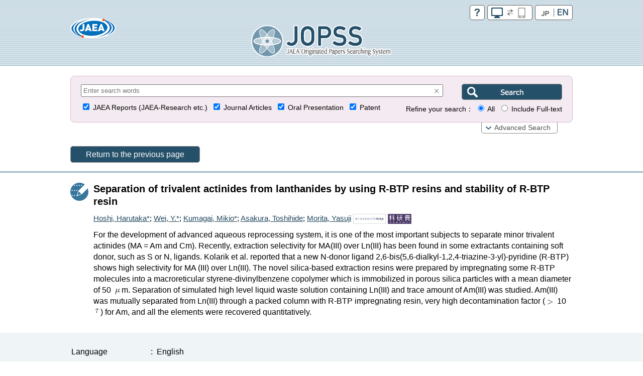

--- FILE ---
content_type: text/html;charset=utf-8
request_url: https://jopss.jaea.go.jp/search/servlet/search?27930&language=1
body_size: 8405
content:
<!DOCTYPE html>
<html lang="en">
<head>
	<meta charset="UTF-8"/>
	<meta http-equiv="X-UA-Compatible" content="ie=edge">
	<meta name="viewport" content="width=device-width, initial-scale=1" />

<!-- apiDetailHtmlHeader_inter St -->
	<title>Separation of trivalent actinides from lanthanides by using R-BTP resins and stability of R-BTP resin</title>
	<link href="../css/jopss.css?20240502" rel="stylesheet" type="text/css">
	<link href="../css/theme_jopss/jquery-ui-1.13.3.custom.css" rel="stylesheet">
	<script>(function(w,d,s,l,i){w[l]=w[l]||[];w[l].push({'gtm.start':new Date().getTime(),event:'gtm.js'});var f=d.getElementsByTagName(s)[0],j=d.createElement(s),dl=l!='dataLayer'?'&l='+l:'';j.async=true;j.src='https://www.googletagmanager.com/gtm.js?id='+i+dl;f.parentNode.insertBefore(j,f);})(window,document,'script','dataLayer','GTM-KQ9BBSG');</script>
</head>
<body>
	<noscript><iframe src="https://www.googletagmanager.com/ns.html?id=GTM-KQ9BBSG"height="0" width="0" style="display:none;visibility:hidden"></iframe></noscript>
	<header class="head_detail">
		<div class="head_link">
			<div class="head_jaea">
				<a href="https://www.jaea.go.jp/english/index.html" title="Japan Atomic Energy Agency (JAEA)" target="_blank">
					<img src="../images/logo_jaea.png" class="jaea_logo" />
				</a>
			</div>
			<div class="head_control">
				<ul>
					<li><a href="../common/inter/ereading.html"><img src="../images/btn_help.png" alt="help"></a></li>
					<li><a id="switch_mobile" href="" class="pc"><img id="switchspicon" src="../images/btn_pc_on.png" alt="PC | SP"></a></li>
					<li><a href='search?27930'><img src="../images/btn_jp_off.png" alt="JP | EN"></a></li>
				</ul>
				<div class="clear"></div>
			</div>
		</div>
		<div class="head_logo"><a href="interSearch?language=1"><img src="../images/logo_jopss.png" alt="JOPSS"></a></div>
	</header>

	<section id="search_section">
		<form name="searchEasy" id="searchFormEasy" method="get" action="search">
			<div id="search_float">
				<div id="search_area">
					<div class="saLeft mgn10u">
						<div class="inputText">
							<span class="search_input">
								<input type="text" name="text1" class="text1" id="freeword" placeholder="Enter search words">
							</span>
							<div class="clearButton" data-input-name="text1"></div>
							<input type="hidden" name="operate1" value="AND">
							<input type="hidden" name="item1" class="item1" value="ALL">
						</div>
					</div>
					<div class="saRight">
						<span class="search_btn">
							<input type="submit" value="" class="search_btn_en" alt="Search">
						</span>
					</div>
					<div class="saLeft" style="font-size:13.5px;">
						<span class="search_group">
							<input type="checkbox" value="1" name="KE4" checked  id="detail_ke4">&nbsp;<label for="detail_ke4">JAEA Reports (JAEA-Research etc.)</label>&nbsp;
						</span>
						<span class="search_group">
							<input type="checkbox" value="1" name="KE1" checked  id="detail_ke1">&nbsp;<label for="detail_ke1">Journal Articles</label>&nbsp;
						</span>
						<span class="search_group">
							<input type="checkbox" value="1" name="KE3" checked  id="detail_ke3">&nbsp;<label for="detail_ke3">Oral Presentation</label>&nbsp;
						</span>
						<span class="search_group">
							<input type="checkbox" value="1" name="KEP1" checked  id="detail_kep1">&nbsp;<label for="detail_kep1">Patent</label>
						</span>
					</div>
					<div class="saRight" style="font-size:13.5px;">
						Refine your search：
						<span class="search_group">
							<input type="radio" name="range" id="easy_range_all" value="0" checked >&nbsp;<label for="target01">All</label>&nbsp;
						</span>
						<span class="search_group">
							<input type="radio" name="range" id="easy_range_this_link" value="5" >&nbsp;<label for="target02">Include Full-text</label>
						</span>
					</div>
					<div id="search_detail" class="clear">
						<div class="search_group">
							<div class="search_title">Report No.</div>
							<div class="search_input">
								<div class="inputText">
									<input type="text" class="textRN" name="report_no" placeholder="JAEA-Research 20XX-XXX">
									<div class="clearButton" data-input-name="report_no"></div>
								</div>
							</div>
							<div class="search_text"></div>
						</div>
						<div class="search_group">
							<div class="search_select_01">
								<select name="operate2"><option value="AND" >AND</option><option value="OR" >OR</option><option value="NOT" >NOT</option></select>
							</div>
							<div class="search_select_02">
								<select name="item2" class="item2"><option value="ALL" >All</option>
<option value="title"  selected>Title</option>
<option value="abst" >Summary</option>
<option value="author_s" >Author/[P]Inventor</option>
<option value="journal" >Journal/Book Title</option>
<option value="conference" >Meeting title</option>
<option value="kw" >Keywords</option>
<option value="field" >R&D fields</option>
<option value="fc" >Name of facility</option>
<option value="shutugan" >Patent application number</option>
<option value="aite" >Cooperating Institute</option>
<option value="tr" >Other institute's report number</option>
<option value="pf" >Press Release</option>
<option value="ktkst" >Press Title</option>
<option value="dnk" >[P]Representative country of application</option>
<option value="ns" >[P]Application number</option>
<option value="pnk" >[P]Publication number</option>
<option value="pid" >[P]Patent number</option>
<option value="wf" >[P]Request for foreign application</option>
<option value="pns" >[P]PCT application number</option>
<option value="ens" >[P]EPC application number</option>
<option value="ipc" >[P]International patent classification</option>
<option value="kp" >[P]Relevant patent</option>
<option value="kdc" >[P]Relevant other documents</option>
<option value="ktk" >[P]Published unexamined patent application</option>
<option value="tkr" >[P]Link for Patent Gazette</option>
</select>
							</div>
							<div class="search_input">
								<div id="text2InputDiv" class="inputText">
									<input type="text" name="text2" class="text2" data-value="" style="width:569px;">
									<div id="text2ClearButton" class="clearButton" data-input-name="text2"></div>
								</div>
							</div>
						</div>
						<div class="search_group">
							<div class="search_select_01">
								<select name="operate3"><option value="AND" >AND</option><option value="OR" >OR</option><option value="NOT" >NOT</option></select>
							</div>
							<div class="search_select_02">
								<select name="item3" class="item3"><option value="ALL" >All</option>
<option value="title" >Title</option>
<option value="abst" >Summary</option>
<option value="author_s"  selected>Author/[P]Inventor</option>
<option value="journal" >Journal/Book Title</option>
<option value="conference" >Meeting title</option>
<option value="kw" >Keywords</option>
<option value="field" >R&D fields</option>
<option value="fc" >Name of facility</option>
<option value="shutugan" >Patent application number</option>
<option value="aite" >Cooperating Institute</option>
<option value="tr" >Other institute's report number</option>
<option value="pf" >Press Release</option>
<option value="ktkst" >Press Title</option>
<option value="dnk" >[P]Representative country of application</option>
<option value="ns" >[P]Application number</option>
<option value="pnk" >[P]Publication number</option>
<option value="pid" >[P]Patent number</option>
<option value="wf" >[P]Request for foreign application</option>
<option value="pns" >[P]PCT application number</option>
<option value="ens" >[P]EPC application number</option>
<option value="ipc" >[P]International patent classification</option>
<option value="kp" >[P]Relevant patent</option>
<option value="kdc" >[P]Relevant other documents</option>
<option value="ktk" >[P]Published unexamined patent application</option>
<option value="tkr" >[P]Link for Patent Gazette</option>
</select>
							</div>
							<div class="search_input">
								<div id="text3InputDiv" class="inputText">
									<input type="text" name="text3" class="text3" data-value="" style="width:569px;">
									<div id="text3ClearButton" class="clearButton" data-input-name="text3"></div>
								</div>
							</div>
						</div>
						<div class="search_group">
							<div class="search_select_01">
								<select name="operate4"><option value="AND" >AND</option><option value="OR" >OR</option><option value="NOT" >NOT</option></select>
							</div>
							<div class="search_select_02">
								<select name="item4" class="item4"><option value="ALL" >All</option>
<option value="title" >Title</option>
<option value="abst" >Summary</option>
<option value="author_s" >Author/[P]Inventor</option>
<option value="journal"  selected>Journal/Book Title</option>
<option value="conference" >Meeting title</option>
<option value="kw" >Keywords</option>
<option value="field" >R&D fields</option>
<option value="fc" >Name of facility</option>
<option value="shutugan" >Patent application number</option>
<option value="aite" >Cooperating Institute</option>
<option value="tr" >Other institute's report number</option>
<option value="pf" >Press Release</option>
<option value="ktkst" >Press Title</option>
<option value="dnk" >[P]Representative country of application</option>
<option value="ns" >[P]Application number</option>
<option value="pnk" >[P]Publication number</option>
<option value="pid" >[P]Patent number</option>
<option value="wf" >[P]Request for foreign application</option>
<option value="pns" >[P]PCT application number</option>
<option value="ens" >[P]EPC application number</option>
<option value="ipc" >[P]International patent classification</option>
<option value="kp" >[P]Relevant patent</option>
<option value="kdc" >[P]Relevant other documents</option>
<option value="ktk" >[P]Published unexamined patent application</option>
<option value="tkr" >[P]Link for Patent Gazette</option>
</select>
							</div>
							<div class="search_input">
								<div id="text4InputDiv" class="inputText">
									<input type="text" name="text4" class="text4" data-value="" style="width:569px;">
									<div id="text4ClearButton" class="clearButton" data-input-name="text4"></div>
								</div>
							</div>
						</div>
						<div class="search_group">
							<div class="search_select_01">
								<select name="operate5"><option value="AND" >AND</option><option value="OR" >OR</option><option value="NOT" >NOT</option></select>
							</div>
							<div class="search_select_02">
								<select name="item5" class="item5"><option value="ALL" >All</option>
<option value="title" >Title</option>
<option value="abst" >Summary</option>
<option value="author_s" >Author/[P]Inventor</option>
<option value="journal" >Journal/Book Title</option>
<option value="conference"  selected>Meeting title</option>
<option value="kw" >Keywords</option>
<option value="field" >R&D fields</option>
<option value="fc" >Name of facility</option>
<option value="shutugan" >Patent application number</option>
<option value="aite" >Cooperating Institute</option>
<option value="tr" >Other institute's report number</option>
<option value="pf" >Press Release</option>
<option value="ktkst" >Press Title</option>
<option value="dnk" >[P]Representative country of application</option>
<option value="ns" >[P]Application number</option>
<option value="pnk" >[P]Publication number</option>
<option value="pid" >[P]Patent number</option>
<option value="wf" >[P]Request for foreign application</option>
<option value="pns" >[P]PCT application number</option>
<option value="ens" >[P]EPC application number</option>
<option value="ipc" >[P]International patent classification</option>
<option value="kp" >[P]Relevant patent</option>
<option value="kdc" >[P]Relevant other documents</option>
<option value="ktk" >[P]Published unexamined patent application</option>
<option value="tkr" >[P]Link for Patent Gazette</option>
</select>
							</div>
							<div class="search_input">
								<div id="text5InputDiv" class="inputText">
									<input type="text" name="text5" class="text5" data-value="" style="width:569px;">
									<div id="text5ClearButton" class="clearButton" data-input-name="text5"></div>
								</div>
							</div>
						</div>
						<div class="search_group">
							<div class="search_select_01">
								<select name="operate6"><option value="AND" >AND</option><option value="OR" >OR</option><option value="NOT" >NOT</option></select>
							</div>
							<div class="search_select_02">
								<select name="item6" class="item6"><option value="py"  selected>Publication years</option>
<option value="cy" >Held year</option>
<option value="pds" >[P]Date of filing</option>
<option value="pdk" >[P]Date of publication</option>
<option value="pdt" >[P]Date of patent</option>
</select>
							</div>
							<div id="text6Div" class="search_input">
								<div id="text6FromInputDiv" class="inputText">
									<input type="text" class="year" style="ime-mode:disabled" name="text6from" data-value="">
									<div id="text6FromClearButton" class="clearButton" data-input-name="text6from"></div>
								</div>
								&nbsp;-&nbsp;
								<div id="text6ToInputDiv" class="inputText">
									<input type="text" class="year" style="ime-mode:disabled" name="text6to" data-value="">
									<div id="text6ToClearButton" class="clearButton" data-input-name="text6to"></div>
								</div>
							</div>
							<div class="allClearArea">
								<a id="allClearButton" class="list-btn allClearButton" >Clear All</a>
							</div>
						</div>
						<input type="hidden" id="FC_value_1" value="1号加速器">
<input type="hidden" id="FC_name_1" value="1号加速器">
<input type="hidden" id="FC_value_2" value="AGF(照射燃料試験施設)">
<input type="hidden" id="FC_name_2" value="AGF(照射燃料試験施設)">
<input type="hidden" id="FC_value_3" value="AMS(加速器質量分析装置)">
<input type="hidden" id="FC_name_3" value="AMS(加速器質量分析装置)">
<input type="hidden" id="FC_value_4" value="BECKY(バックエンド研究施設)">
<input type="hidden" id="FC_name_4" value="BECKY(バックエンド研究施設)">
<input type="hidden" id="FC_value_5" value="CIGMA（大型格納容器試験装置）">
<input type="hidden" id="FC_name_5" value="CIGMA（大型格納容器試験装置）">
<input type="hidden" id="FC_value_6" value="CLEAR(高度環境分析研究棟)">
<input type="hidden" id="FC_name_6" value="CLEAR(高度環境分析研究棟)">
<input type="hidden" id="FC_value_7" value="CPF(高レベル放射性物質研究施設)">
<input type="hidden" id="FC_name_7" value="CPF(高レベル放射性物質研究施設)">
<input type="hidden" id="FC_value_8" value="DCA(重水臨界実験室)">
<input type="hidden" id="FC_name_8" value="DCA(重水臨界実験室)">
<input type="hidden" id="FC_value_9" value="DOP-1,2(ウラン濃縮原型プラント)">
<input type="hidden" id="FC_name_9" value="DOP-1,2(ウラン濃縮原型プラント)">
<input type="hidden" id="FC_value_10" value="ENTRY(地層処分基盤研究施設)">
<input type="hidden" id="FC_name_10" value="ENTRY(地層処分基盤研究施設)">
<input type="hidden" id="FC_value_11" value="FBRサイクル研修施設">
<input type="hidden" id="FC_name_11" value="FBRサイクル研修施設">
<input type="hidden" id="FC_value_12" value="FCA(高速炉臨界実験装置)">
<input type="hidden" id="FC_name_12" value="FCA(高速炉臨界実験装置)">
<input type="hidden" id="FC_value_13" value="FMF(照射燃料集合体試験施設)">
<input type="hidden" id="FC_name_13" value="FMF(照射燃料集合体試験施設)">
<input type="hidden" id="FC_value_14" value="FNS(核融合炉物理用中性子源施設)">
<input type="hidden" id="FC_name_14" value="FNS(核融合炉物理用中性子源施設)">
<input type="hidden" id="FC_value_15" value="FRS(放射線標準施設)">
<input type="hidden" id="FC_name_15" value="FRS(放射線標準施設)">
<input type="hidden" id="FC_value_16" value="HTTR(高温工学試験研究炉)">
<input type="hidden" id="FC_name_16" value="HTTR(高温工学試験研究炉)">
<input type="hidden" id="FC_value_17" value="IFMIF/EVEDA開発試験棟">
<input type="hidden" id="FC_name_17" value="IFMIF/EVEDA開発試験棟">
<input type="hidden" id="FC_value_18" value="J-PARC加速器">
<input type="hidden" id="FC_name_18" value="J-PARC加速器">
<input type="hidden" id="FC_value_19" value="J-PARC原子核素粒子実験施設">
<input type="hidden" id="FC_name_19" value="J-PARC原子核素粒子実験施設">
<input type="hidden" id="FC_value_20" value="J-PARC核変換実験施設">
<input type="hidden" id="FC_name_20" value="J-PARC核変換実験施設">
<input type="hidden" id="FC_value_21" value="J-PARC物質・生命科学実験施設">
<input type="hidden" id="FC_name_21" value="J-PARC物質・生命科学実験施設">
<input type="hidden" id="FC_value_22" value="JFT-2M(高性能トカマク試験装置)">
<input type="hidden" id="FC_name_22" value="JFT-2M(高性能トカマク試験装置)">
<input type="hidden" id="FC_value_23" value="JMTR(材料試験炉)">
<input type="hidden" id="FC_name_23" value="JMTR(材料試験炉)">
<input type="hidden" id="FC_value_24" value="JRR-3M(研究炉3)">
<input type="hidden" id="FC_name_24" value="JRR-3M(研究炉3)">
<input type="hidden" id="FC_value_25" value="JRR-3実験利用棟(第2棟)">
<input type="hidden" id="FC_name_25" value="JRR-3実験利用棟(第2棟)">
<input type="hidden" id="FC_value_26" value="JRR-4(研究炉4)">
<input type="hidden" id="FC_name_26" value="JRR-4(研究炉4)">
<input type="hidden" id="FC_value_27" value="JT-60(臨界プラズマ試験装置)">
<input type="hidden" id="FC_name_27" value="JT-60(臨界プラズマ試験装置)">
<input type="hidden" id="FC_value_28" value="LSTF(大型非定常試験装置)">
<input type="hidden" id="FC_name_28" value="LSTF(大型非定常試験装置)">
<input type="hidden" id="FC_value_29" value="MARS(もんじゅシュミレータ)">
<input type="hidden" id="FC_name_29" value="MARS(もんじゅシュミレータ)">
<input type="hidden" id="FC_value_30" value="MMF(照射材料試験施設)">
<input type="hidden" id="FC_name_30" value="MMF(照射材料試験施設)">
<input type="hidden" id="FC_value_31" value="NSRR(原子炉安全性研究炉)">
<input type="hidden" id="FC_name_31" value="NSRR(原子炉安全性研究炉)">
<input type="hidden" id="FC_value_32" value="OP-1,2(濃縮工学施設)">
<input type="hidden" id="FC_name_32" value="OP-1,2(濃縮工学施設)">
<input type="hidden" id="FC_value_33" value="PBEF(粒子工学試験装置)">
<input type="hidden" id="FC_name_33" value="PBEF(粒子工学試験装置)">
<input type="hidden" id="FC_value_34" value="QTF(量子工学試験施設)">
<input type="hidden" id="FC_name_34" value="QTF(量子工学試験施設)">
<input type="hidden" id="FC_value_35" value="QUALITY(地層処分放射化学研究施設)">
<input type="hidden" id="FC_name_35" value="QUALITY(地層処分放射化学研究施設)">
<input type="hidden" id="FC_value_36" value="RFEF(燃料試験施設)">
<input type="hidden" id="FC_name_36" value="RFEF(燃料試験施設)">
<input type="hidden" id="FC_value_37" value="RI製造棟">
<input type="hidden" id="FC_name_37" value="RI製造棟">
<input type="hidden" id="FC_value_38" value="SETF(超伝導工学試験装置)">
<input type="hidden" id="FC_name_38" value="SETF(超伝導工学試験装置)">
<input type="hidden" id="FC_value_39" value="SPring-8(大型放射光施設)">
<input type="hidden" id="FC_name_39" value="SPring-8(大型放射光施設)">
<input type="hidden" id="FC_value_40" value="STACY(定常臨界実験装置)">
<input type="hidden" id="FC_name_40" value="STACY(定常臨界実験装置)">
<input type="hidden" id="FC_value_41" value="TCA(軽水臨界実験装置)">
<input type="hidden" id="FC_name_41" value="TCA(軽水臨界実験装置)">
<input type="hidden" id="FC_value_42" value="THYNC(核熱結合試験装置)">
<input type="hidden" id="FC_name_42" value="THYNC(核熱結合試験装置)">
<input type="hidden" id="FC_value_43" value="TIARA(イオン照射研究施設)">
<input type="hidden" id="FC_name_43" value="TIARA(イオン照射研究施設)">
<input type="hidden" id="FC_value_44" value="TPL(トリチウムプロセス研究棟）">
<input type="hidden" id="FC_name_44" value="TPL(トリチウムプロセス研究棟）">
<input type="hidden" id="FC_value_45" value="TPTF(小型定常二相流実験装置)">
<input type="hidden" id="FC_name_45" value="TPTF(小型定常二相流実験装置)">
<input type="hidden" id="FC_value_46" value="TRACY(過渡臨界実験装置)">
<input type="hidden" id="FC_name_46" value="TRACY(過渡臨界実験装置)">
<input type="hidden" id="FC_value_47" value="TVF(ガラス固化技術開発施設)">
<input type="hidden" id="FC_name_47" value="TVF(ガラス固化技術開発施設)">
<input type="hidden" id="FC_value_48" value="Tキューブレーザー施設">
<input type="hidden" id="FC_name_48" value="Tキューブレーザー施設">
<input type="hidden" id="FC_value_49" value="UWTF(第二ウラン廃棄物処理施設)">
<input type="hidden" id="FC_name_49" value="UWTF(第二ウラン廃棄物処理施設)">
<input type="hidden" id="FC_value_50" value="VHTRC(高温ガス炉臨界実験装置)">
<input type="hidden" id="FC_name_50" value="VHTRC(高温ガス炉臨界実験装置)">
<input type="hidden" id="FC_value_51" value="WASTEF(廃棄物安全試験施設)">
<input type="hidden" id="FC_name_51" value="WASTEF(廃棄物安全試験施設)">
<input type="hidden" id="FC_value_52" value="ふげん(新型転換炉原型炉)">
<input type="hidden" id="FC_name_52" value="ふげん(新型転換炉原型炉)">
<input type="hidden" id="FC_value_53" value="もんじゅ(高速増殖炉原型炉)">
<input type="hidden" id="FC_name_53" value="もんじゅ(高速増殖炉原型炉)">
<input type="hidden" id="FC_value_54" value="ウラン濃縮研究棟">
<input type="hidden" id="FC_name_54" value="ウラン濃縮研究棟">
<input type="hidden" id="FC_value_55" value="クリプトン回収技術開発施設">
<input type="hidden" id="FC_name_55" value="クリプトン回収技術開発施設">
<input type="hidden" id="FC_value_56" value="コバルト60照射施設">
<input type="hidden" id="FC_name_56" value="コバルト60照射施設">
<input type="hidden" id="FC_value_57" value="タンデム加速器">
<input type="hidden" id="FC_name_57" value="タンデム加速器">
<input type="hidden" id="FC_value_58" value="バックエンド技術開発建家">
<input type="hidden" id="FC_name_58" value="バックエンド技術開発建家">
<input type="hidden" id="FC_value_59" value="プラント過渡応答試験装置">
<input type="hidden" id="FC_name_59" value="プラント過渡応答試験装置">
<input type="hidden" id="FC_value_60" value="プルトニウム廃棄物処理開発施設">
<input type="hidden" id="FC_name_60" value="プルトニウム廃棄物処理開発施設">
<input type="hidden" id="FC_value_61" value="プルトニウム燃料製造施設">
<input type="hidden" id="FC_name_61" value="プルトニウム燃料製造施設">
<input type="hidden" id="FC_value_62" value="プルトニウム研究1棟">
<input type="hidden" id="FC_name_62" value="プルトニウム研究1棟">
<input type="hidden" id="FC_value_63" value="プルトニウム転換技術開発施設">
<input type="hidden" id="FC_name_63" value="プルトニウム転換技術開発施設">
<input type="hidden" id="FC_value_64" value="ペレトロン年代測定装置">
<input type="hidden" id="FC_name_64" value="ペレトロン年代測定装置">
<input type="hidden" id="FC_value_65" value="再処理施設">
<input type="hidden" id="FC_name_65" value="再処理施設">
<input type="hidden" id="FC_value_66" value="原型炉R\&D棟">
<input type="hidden" id="FC_name_66" value="原型炉R\&D棟">
<input type="hidden" id="FC_value_67" value="大型計算機・スパコン（大洗）">
<input type="hidden" id="FC_name_67" value="大型計算機・スパコン（大洗）">
<input type="hidden" id="FC_value_68" value="大型計算機・スパコン（東海）">
<input type="hidden" id="FC_name_68" value="大型計算機・スパコン（東海）">
<input type="hidden" id="FC_value_69" value="大型計算機・スパコン（柏）">
<input type="hidden" id="FC_name_69" value="大型計算機・スパコン（柏）">
<input type="hidden" id="FC_value_70" value="大型計算機・スパコン（那珂）">
<input type="hidden" id="FC_name_70" value="大型計算機・スパコン（那珂）">
<input type="hidden" id="FC_value_71" value="大型計算機・スパコン（関西）">
<input type="hidden" id="FC_name_71" value="大型計算機・スパコン（関西）">
<input type="hidden" id="FC_value_72" value="安全基礎工学試験棟">
<input type="hidden" id="FC_name_72" value="安全基礎工学試験棟">
<input type="hidden" id="FC_value_73" value="常陽(高速増殖炉実験炉)">
<input type="hidden" id="FC_name_73" value="常陽(高速増殖炉実験炉)">
<input type="hidden" id="FC_value_74" value="廃棄物処理場(減容処理棟)">
<input type="hidden" id="FC_name_74" value="廃棄物処理場(減容処理棟)">
<input type="hidden" id="FC_value_75" value="廃棄物処理場(第2廃棄物処理棟)">
<input type="hidden" id="FC_name_75" value="廃棄物処理場(第2廃棄物処理棟)">
<input type="hidden" id="FC_value_76" value="廃棄物処理場(第2廃棄物処理棟を除く)">
<input type="hidden" id="FC_name_76" value="廃棄物処理場(第2廃棄物処理棟を除く)">
<input type="hidden" id="FC_value_77" value="構造物強度確性試験施設">
<input type="hidden" id="FC_name_77" value="構造物強度確性試験施設">
<input type="hidden" id="FC_value_78" value="機械化工特研">
<input type="hidden" id="FC_name_78" value="機械化工特研">
<input type="hidden" id="FC_value_79" value="深地層研究所">
<input type="hidden" id="FC_name_79" value="深地層研究所">
<input type="hidden" id="FC_value_80" value="環境シミュレーション試験棟">
<input type="hidden" id="FC_name_80" value="環境シミュレーション試験棟">
<input type="hidden" id="FC_value_81" value="第4研究棟">
<input type="hidden" id="FC_name_81" value="第4研究棟">
<input type="hidden" id="FC_value_82" value="製錬転換施設">
<input type="hidden" id="FC_name_82" value="製錬転換施設">
<input type="hidden" id="FC_value_83" value="計算機・遠隔実験棟">
<input type="hidden" id="FC_name_83" value="計算機・遠隔実験棟">
<input type="hidden" id="FC_value_84" value="超深地層研究所">
<input type="hidden" id="FC_name_84" value="超深地層研究所">
<input type="hidden" id="FC_value_85" value="電子加速器">
<input type="hidden" id="FC_name_85" value="電子加速器">
<input type="hidden" id="FC_value_86" value="高速炉安全性試験施設">
<input type="hidden" id="FC_name_86" value="高速炉安全性試験施設">

						<input type="hidden" id="Field_value_1" value="高温ガス炉水素・熱利用研究">
<input type="hidden" id="Field_name_1" value="高温ガス炉水素・熱利用研究">
<input type="hidden" id="Field_value_2" value="高速炉研究開発">
<input type="hidden" id="Field_name_2" value="高速炉研究開発">
<input type="hidden" id="Field_value_3" value="先端原子力科学研究">
<input type="hidden" id="Field_name_3" value="先端原子力科学研究">
<input type="hidden" id="Field_value_4" value="原子力基礎基盤研究">
<input type="hidden" id="Field_name_4" value="原子力基礎基盤研究">
<input type="hidden" id="Field_value_5" value="中性子や放射光を利用した研究開発">
<input type="hidden" id="Field_name_5" value="中性子や放射光を利用した研究開発">
<input type="hidden" id="Field_value_6" value="核不拡散・核セキュリティ科学技術開発">
<input type="hidden" id="Field_name_6" value="核不拡散・核セキュリティ科学技術開発">
<input type="hidden" id="Field_value_7" value="バックエンド対策及び再処理技術に係る研究開発">
<input type="hidden" id="Field_name_7" value="バックエンド対策及び再処理技術に係る研究開発">
<input type="hidden" id="Field_value_8" value="安全研究">
<input type="hidden" id="Field_name_8" value="安全研究">

						<input type="hidden" name="language" value="1">
						<input type="hidden" name="sort" value="1">

						<input type="hidden" name="from" value="" />
						<input type="hidden" name="to" value="" />
						<input type="hidden" name="CYStart" value="" />
						<input type="hidden" name="CYEnd" value="" />

						<input type="text" name="nd_type" style="display:none" />
						<input type="text" name="nd_type2" style="display:none" />
						<input type="text" name="nd_journal" style="display:none" />
						<input type="text" name="nd_conference" style="display:none" />
						<input type="text" name="nd_author" style="display:none" />
						<input type="text" name="nd_keyword" style="display:none" />
						<input type="text" name="nd_lang" style="display:none" />
						<input type="text" name="nd_publicationYear" style="display:none" />
						<input type="text" name="nd_holdingYear" style="display:none" />
						<input type="hidden" id="defaultItem2" value="title" />
						<input type="hidden" id="defaultItem3" value="author_s" />
						<input type="hidden" id="defaultItem4" value="journal" />
						<input type="hidden" id="defaultItem5" value="conference" />
						<input type="hidden" id="defaultItem6" value="py" />
					</div>
				</div>
				<div id="search_area_btn">
					<p style="font-size:13.5px"><a href="javascript:controlSearchDetail();" style="padding-left:11px;">Advanced Search</a></p>
				</div>
			</div>
		</form>
	</section>
	<section class="backbtn_section backbtn_section_header">
		<div class="backbtn_contents">
			<div class="floatLeft">
					<a class="list-btn backbtn_en" href="javascript:history.back();">Return to the previous page</a>
			</div>
		</div>
	</section>

<!-- apiDetailHtmlHeader_inter Ed --><section id="detail-section">
	<div class="detail-contents i-thesis detail-title-icon">
		<div class="detail-contents-book">
			<h1>Separation of trivalent actinides from lanthanides by using R-BTP resins and stability of R-BTP resin</h1>
			<p class="name"><a href='search?author_yomi=Hoshi,%20Harutaka&amp;language=1'>Hoshi, Harutaka*</a>; <a href='search?author_yomi=Wei,%20Y.&amp;language=1'>Wei, Y.*</a>; <a href='search?author_yomi=Kumagai,%20Mikio&amp;language=1'>Kumagai, Mikio*</a>; <a href='search?author_yomi=Asakura,%20Toshihide&amp;language=1'>Asakura, Toshihide</a>; <a href='search?author_yomi=Morita,%20Yasuji&amp;language=1'>Morita, Yasuji</a>&nbsp;<a href="http://researchmap.jp/yasuji_morita" target="_blank"><img src="/search/images/researchmap130.gif" style="height:20px;vertical-align:middle;"></a>&nbsp;<a href="https://nrid.nii.ac.jp/ja/nrid/1000010355050/" target="_blank"><img src="/search/images/KAKENHIlogoS.jpg" style="height:20px;vertical-align:middle;"></a></p>
			<p>For the development of advanced aqueous reprocessing system, it is one of the most important subjects to separate minor trivalent actinides &#40;MA = Am and Cm&#41;. Recently, extraction selectivity for MA&#40;III&#41; over Ln&#40;III&#41; has been found in some extractants containing soft donor, such as S or N, ligands. Kolarik et al. reported that a new N-donor ligand 2,6-bis&#40;5,6-dialkyl-1,2,4-triazine-3-yl&#41;-pyridine &#40;R-BTP&#41; shows high selectivity for MA &#40;III&#41; over Ln&#40;III&#41;. The novel silica-based extraction resins were prepared by impregnating some R-BTP molecules into a macroreticular styrene-divinylbenzene copolymer which is immobilized in porous silica particles with a mean diameter of 50 <img src='/search/images/EROG03JE.gif' alt="$$mu$$">m. Separation of simulated high level liquid waste solution containing Ln&#40;III&#41; and trace amount of Am&#40;III&#41; was studied. Am&#40;III&#41; was mutually separated from Ln&#40;III&#41; through a packed column with R-BTP impregnating resin, very high decontamination factor &#40;<img src='/search/images/EQ5CI.gif' alt="$$>$$"> 10<img src='/search/images/ERPHWN13EQ.gif' alt="$$^{7}$$">&#41; for Am, and all the elements were recovered quantitatively.</p>
		</div>
	</div>
	<div class="detail-contents-link">
		<table>
			<tr>
				<th><p>Language</p></th>
				<td class="coron">:</td>
				<td><p>English</p></td>
			</tr>
			<tr>
				<th><p>Journal</p></th>
				<td class="coron">:</td>
				<td><p><a href='search?journal="Journal%20of%20Alloys%20and%20Compounds"&amp;fromSearch=advanced&amp;language=1'>Journal of Alloys and Compounds</a></p></td>
			</tr>
			<tr>
				<th><p>Volume</p></th>
				<td class="coron">:</td>
				<td><p>408-412</p></td>
			</tr>
			<tr>
				<th><p>Number</p></th>
				<td class="coron">:</td>
				<td><p></p></td>
			</tr>
			<tr>
				<th><p>Pages</p></th>
				<td class="coron">:</td>
				<td><p>p.1274&nbsp;-&nbsp;1277</p></td>
			</tr>
			<tr>
				<th><p>Publication Year/Month</p></th>
				<td class="coron">:</td>
				<td><p>2006/02</p></td>
			</tr>
			<tr style="display:table-row">
				<th><p>Meeting title</p></th>
				<td class="coron">:</td>
				<td><p><a href='search?conference="Rare%20Earths%20'04"&amp;fromSearch=advanced&amp;language=1'>Rare Earths &#39;04</a></p></td>
			</tr>
			<tr style="display:table-row">
				<th><p>Held date</p></th>
				<td class="coron">:</td>
				<td><p>2004/11</p></td>
			</tr>
			<tr style="display:table-row">
				<th><p>Location (city)</p></th>
				<td class="coron">:</td>
				<td><p>Nara</p></td>
			</tr>
			<tr style="display:table-row">
				<th><p>Location (country)</p></th>
				<td class="coron">:</td>
				<td><p>Japan</p></td>
			</tr>
			<tr style="display:none">
				<th><p>Patent information</p></th>
				<td class="coron">:</td>
				<td><p></p></td>
			</tr>
			<tr style="display:none">
				<th><p>PDF</p></th>
				<td class="coron">:</td>
				<td><p><br></p></td>
			</tr>
			<tr>
				<th><p>Paper URL</p></th>
				<td class="coron">:</td>
				<td>
					<p>
						<div class="list_url"><a href="https://doi.org/10.1016/j.jallcom.2005.04.128" target="_blank"><img src='/search/images/link_image.jpg' alt=''><span>https://doi.org/10.1016/j.jallcom.2005.04.128</span></a></div>
					</p>
				</td>
			</tr>
			<tr style="display:none">
				<th><p style="white-space: nowrap">DOI for research data</p></th>
				<td class="coron">:</td>
				<td>
					<p><span>Link to research data related to this paper/report.</span>
						
					</p>
				</td>
			</tr>
			<tr>
				<th><p>Keywords</p></th>
				<td class="coron">:</td>
				<td><p><a href='search?kw="アメリシウム"&amp;language=1'>アメリシウム</a>; <a href='search?kw="ランタニド"&amp;language=1'>ランタニド</a>; <a href='search?kw="抽出クロマトグラフィー"&amp;language=1'>抽出クロマトグラフィー</a>; <a href='search?kw="ERIXプロセス"&amp;language=1'>ERIXプロセス</a></p></td>
			</tr>
			<tr style="display:none">
				<th><p>Research Facility</p></th>
				<td class="coron">:</td>
				<td><p></p></td>
			</tr>
			<tr style="display:none">
				<th><p>Press Release</p></th>
				<td class="coron">:</td>
				<td><p></p></td>
			</tr>
			<tr style="display:none">
				<th><p>JAEA R&amp;D Navigator</p></th>
				<td class="coron">:</td>
				<td><p></p></td>
			</tr>
			<tr style="display:table-row">
				<th><p>Cooperating Institute</p></th>
				<td class="coron">:</td>
				<td><p><a href="search?report_no=&operate1=AND&item1=ALL&text1=&operate2=AND&item2=aite&text2=産業創造研究所&operate3=AND&item3=author_s&text3=&operate4=AND&item4=journal&text4=&operate5=AND&item5=conference&text5=&operate6=AND&item6=py&text6from=&text6to=&cnt=20&KE4=1&KE1=1&KE3=1&range=0&language=1&sort=1&from=&to=&CYStart=&CYEnd=&nd_type=&nd_journal=&nd_conference=&nd_author=&nd_keyword=&nd_lang=&nd_publicationYear=&nd_holdingYear=">産業創造研究所</a></p></td>
			</tr>
		</table>
	</div>
	<div class="detail-contents-estimate">
		<input type="hidden" value="10.1016/j.jallcom.2005.04.128" id="Wos_Doi">
		<table>
			<tr>
				<th><p>Accesses</p></th>
				<td class="coron">:</td>
				<td id="access_downloads">
					<p class="subcontent">
						- Accesses
					</p>
				</td>
			</tr>
			<tr id="wos" style="display:none;">
				<th><p><span style="font-family:Times New Roman, serif;font-style: italic;">Web of Science&reg;</span> Times Cited Count</p></th>
				<td class="coron">:</td>
				<td>
					<p><a href="" id="wos_link" target="_blank"><img src="/search/images/link_image.jpg"></img>&nbsp;Times Cited Count：</a></p>
					<p>If you would like to get the latest times cited, please access the <span style="font-family:Times New Roman, serif;font-style: italic;">Web of Science&reg;</span>.<br><a href="http://www.webofknowledge.com/wos" target="_blank">http://www.webofknowledge.com/wos</a></p>
				</td>
			</tr>
			<tr style="display:table-row;">
				<th><p>InCites&trade;</p></th>
				<td class="coron">:</td>
				<td>
					<p></p>
					<p></p>
					<p>Percentile:83.61</p>
					<p>Category:Chemistry, Physical</p>
				</td>
			</tr>
			<tr id="altmetric">
				<th><p>Altmetrics</p></th>
				<td class="coron">:</td>
				<td>
					<div class="altmetric-embed" data-badge-type="medium-donut" data-badge-details="right" data-doi="10.1016/j.jallcom.2005.04.128" data-link-target="_blank"></div>
				</td>
			</tr>
		</table>
	</div>
	<div class="detail-contents-number">
		<ul>
			<li>Registration No.&nbsp;:&nbsp;B20040232</li>
			<li style="display:table-row">JAEA Abstracts No.&nbsp;:&nbsp;34000292</li>
			<li>Paper Submission No.&nbsp;:&nbsp;407</li>
		</ul>
		<p>[CLARIVATE ANALYTICS], [WEB OF SCIENCE], [HIGHLY CITED PAPER & CUP LOGO] and [HOT PAPER & FIRE LOGO] are trademarks of Clarivate Analytics, and/or its affiliated company or companies, and used herein by permission and/or license.</p>
		<span id="TN" style="display:none;">27930</span>
	</div>
</section> <!-- contents_wrapper -->	<section class="backbtn_section backbtn_section_footer">
		<div class="backbtn_contents">
			<div class="floatLeft">
					<a class="list-btn backbtn_en" href="javascript:history.back();">Return to the previous page</a>
			</div>
		</div>
	</section>
	<footer>
		<div id="addthis">
			<div class="addthis-area">
				
			</div>
		</div>
		<div class="JAEA">
			<div class="JAEAinfo">
				<p><span class="textBig">Library, Institutional Repository and INIS Section<br/>Research and Development Promotion Department<br/>Japan Atomic Energy Agency</span></p>
			</div>
			<div class="JAEAlink">
				<a href="https://tenkai.jaea.go.jp/english/library/" target="_blank">JAEA Library</a>
			</div>
		</div>
		<div id="copyright_area">
			<div id="copyright_area_contents">Copyright &copy; Japan Atomic Energy Agency (JAEA)</div>
		</div>
		<form method="get" name="NextSearch" action="search">
			<input type="hidden" name="filter" VALUE='&#40;KE_CODE=&#39;1&#39; OR KE_CODE=&#39;2&#39; OR KE_CODE=&#39;3&#39; OR KE_CODE=&#39;999999&#39; OR &#40;&#40;KE_CODE::integer &gt;= 4 AND KE_CODE::integer &lt;= 9&#41; OR &#40;KE_CODE::integer &gt;= 10 AND KE_CODE::integer &lt;= 99&#41;&#41;&#41;'>
			<input type="hidden" name="query" value="TN=&#39;27930&#39;">
			<input type="hidden" name="displaySearch" value="TN&#40;仮登録番号&#41;=27930">
			<INPUT TYPE='hidden' NAME='displayCount' VALUE='20'>
			<input type="hidden" name="hitCount" value="1">
			<input type="hidden" name="ShowPage" value="1">
			<input type="hidden" name="returnQuery" value="*">
			<input type="hidden" name="dataDate" value="2026/01/28 05:00 GMT&#43;9">
			<input type="hidden" name="direction" value="">
			<input type='hidden' name='language' value='1' />

			<input type="hidden" name="nd_type" value="" />
			<input type="hidden" name="nd_journal" value="" />
			<input type="hidden" name="nd_conference" value="" />
			<input type="hidden" name="nd_author" value="" />
			<input type="hidden" name="nd_keyword" value="" />
			<input type="hidden" name="nd_lang" value="" />
			<input type="hidden" name="nd_publicationYear" value="" />
			<input type="hidden" name="nd_holdingYear" value="" />
		</form>
		<form method="get" name="FSearcher" action="search">
			<input type='hidden' name='language' value='1' />

		</form>
	</footer>
	<script src="../scripts/jquery/jquery-3.7.1.js"></script>
	<script src="../scripts/jquery/jquery-ui-1.13.3.js"></script>
	<script type="text/javascript" src='../scripts/searchConditions_inter.js?20240905' charset='Shift_JIS'></script>
	<script type='text/javascript' src='../scripts/searchResultDetail_inter.js?20210301' charset='Shift_JIS'></script>

	<script type='text/javascript' src='https://d1bxh8uas1mnw7.cloudfront.net/assets/embed.js'></script>
 	<script type='text/javascript' src='../scripts/suggest_en.js?20240912' charset='Shift_JIS'></script>
	<script type='text/javascript'>
		var	NoSearchWord="Please enter the keyword.";
		var NoSearchType="Please check the search target.";
		var viewMode = "pc";
		var sessionState = false;

		if(viewMode == 'mobile'){
			controlSpView();
		}
	</script>
<script type="text/javascript" src="/_Incapsula_Resource?SWJIYLWA=719d34d31c8e3a6e6fffd425f7e032f3&ns=2&cb=309587922" async></script></BODY>
</HTML>

--- FILE ---
content_type: text/html;charset=UTF-8
request_url: https://jopss.jaea.go.jp/search/jsp/getcount.jsp?tn=27930&lang=1&_=1769617003964
body_size: -177
content:


<html>
<body>
		1353 Accesses<br/>

</body>
</html>



--- FILE ---
content_type: text/javascript
request_url: https://jopss.jaea.go.jp/search/scripts/searchResultDetail_inter.js?20210301
body_size: 2930
content:
var searchDetailOpenFlg = false;
var spViewFlg = 'off';
var lang = "0";
$(function() {
	if(location.search.indexOf("language=") != -1){
		var index = location.search.indexOf("language=");
		var req_param = location.search.substring(index,index+10);
		if(req_param=="language=1"){
			lang = "1";
		}else{
			lang = "0";
		}
	}

	var $altmetric = $('#altmetric');
	if (!$('div.altmetric-embed', $altmetric).attr('data-doi')) {
		$altmetric.hide();
	}

	$('#detail_ke4').on('click',function() {
		if(!searchDetailOpenFlg){
			return;
		}
		if($(this).prop('checked')){
			$('input[name=report_no]').prop('disabled',false);
		}else{
			$('input[name=report_no]').prop('disabled',true);
		}
		$('input[name=text1]').focus();
	});

	var tn = '?tn=' + $('span#TN').text();
	var files = '';
	$('span.pdf_file').each(function() {
		var value = $(this).text();
		var offset = value.indexOf(':');
		if (offset == -1) {
			offset = value.length;
		}
		value = value.substring(0, offset);

		files = files + '&pdf_file=' + value;
	});

	var langPrm = '&lang=' + lang;

	$.ajax({
		type : "GET",
		url : "../jsp/getcount.jsp" + tn + files + langPrm,
		cache : false,
		dataType : "html",
		timeout : 60000,
		beforeSend : function(xhr) {
			beforeGetCount();
			xhr.overrideMimeType("text/plain; charset=utf-8");
		},
		success : function(data) {
			successGetCount(data);
		},
		error : function(xhr, textStatus, errorThrown) {
			errorGetCount(xhr, textStatus, errorThrown);
		}
	});

	function beforeGetCount() {
		var $subcontent = $('#access_downloads .subcontent');
		$subcontent.empty();
		$subcontent
				.html('<img src="../images/loading-mini.gif" alt="Now Loading..." /> Now Loading ...');
	}

	function successGetCount(data) {
		var $subcontent = $('#access_downloads .subcontent');
		$subcontent.html(data);
	}

	function errorGetCount(xhr, textStatus, errorThrown) {
		var $subcontent = $('#access_downloads .subcontent');
		$subcontent.empty();
		$subcontent.text('Error. (' + textStatus + ')');
	}

	function resetNallowDown(form) {
		form.nd_type.value = "";
		form.nd_journal.value = "";
		form.nd_conference.value = "";
		form.nd_author.value = "";
		form.nd_keyword.value = "";
		form.nd_lang.value = "";
		form.nd_publicationYear.value = "";
		form.nd_holdingYear.value = "";
	}

	if(document.getElementById('Wos_Doi') != null && document.getElementById('Wos_Doi').value != ''){
		var wos_doi = document.getElementById('Wos_Doi').value;
		$.ajax({
			type : "GET",
			url : "../servlet/WosGetNumberofCitations",
			cache : false,
			data : {doi:wos_doi},
			dataType:"json",
			timeout : 60000,
			success : function(data) {
				successGetNumberofCitations(data);
			},
			error : function(xhr, textStatus, errorThrown) {
				errorGetNumberofCitations(xhr, textStatus, errorThrown);
			}
		});
	}else{
		$('#wos').remove();
	}

	function successGetNumberofCitations(data){
		var json = JSON.stringify(data);
		var wos_obj = JSON.parse(json);
		var timesCited = wos_obj['timesCited'];
		var sourceURL = wos_obj['sourceURL'];
		if(timesCited != "" && sourceURL != ""){
			$('#wos_link').append('<span style="font-size:1.7em;">'+timesCited+'</span>');
			$('#wos_link').attr('href',sourceURL);
			$('#wos_link').css('text-decoration','none');
			$('#wos_link').css('border-bottom','1px solid #0000EE');
			$('#wos').css('display','table-row');
		}
	}

	function errorGetNumberofCitations(xhr, textStatus, errorThrown){
		$('#wos_link').remove();
		$('#wos_content').html('Error.<br>');
		$('#wos').css('display','table-row');
	}

	function selectItem(){
		for(var i = 1;i <= 5;i++){
			var selected = $("select[name='item" + i +"']").val();
			var val = $("input[type='text'][name='text"+i+"']").val();
			if(selected == "fc"){
				createFCSelect("item"+i);
				$("select[name='text"+i+"']").val(val);
			}
		}
	}

	selectItem();

	/*if(location.search.indexOf("language=") != -1){
		var index = location.search.indexOf("language=");
		var req_param = location.search.substring(index,index+10);
		if(req_param=="language=1"){
			lang = "1";
		}else{
			lang = "0";
		}
	}*/

	function switchView(){
		var url = location.host + location.pathname;

		var paramString = $(location).attr('search');
		var param = paramString.replace('?','').split('&');
		var viewMode = '';
		var viewModeIndex = -1;
		for(i = 0; i < param.length;i++){
			if(param[i].indexOf('view_mode') != -1){
				viewMode = param[i].substring(param[i].indexOf('=')+1,param[i].length);
				viewModeIndex = i;
			}
		}

		if($(this).attr("class").indexOf('pc')==-1){
			if(viewModeIndex != -1){
				paramString = '?';
				param[viewModeIndex] = 'view_mode=pc';
				for(i = 0;i < param.length;i++){
					if(i != 0){
						paramString += '&';
					}
					paramString += param[i];
				}
			}else{
				if(paramString.length == 0){
					paramString = '?view_mode=pc';
				}else{
					paramString += '&view_mode=pc';
				}
			}
		}else{
			if(viewModeIndex != -1){
				paramString = '?';
				param[viewModeIndex] = 'view_mode=mobile';
				for(i = 0;i < param.length;i++){
					if(i != 0){
						paramString += '&';
					}
					paramString += param[i];
				}
			}else{
				if(paramString.length == 0){
					paramString = '?view_mode=mobile';
				}else{
					paramString += '&view_mode=mobile'
				}
			}

		}

		window.location.href = paramString + location.hash;
	}

	$("a[id='switch_mobile'],a[id='switch_pc']").on('click',function(){
		var url = location.host + location.pathname;

		var paramString = $(location).attr('search');
		var param = paramString.replace('?','').split('&');
		var viewMode = '';
		var viewModeIndex = -1;
		for(i = 0; i < param.length;i++){
			if(param[i].indexOf('view_mode') != -1){
				viewMode = param[i].substring(param[i].indexOf('=')+1,param[i].length);
				viewModeIndex = i;
			}
		}

		if($(this).attr("class").indexOf('pc')==-1){
			if(viewModeIndex != -1){
				paramString = '?';
				param[viewModeIndex] = 'view_mode=pc';
				for(i = 0;i < param.length;i++){
					if(i != 0){
						paramString += '&';
					}
					paramString += param[i];
				}
			}else{
				if(paramString.length == 0){
					paramString = '?view_mode=pc';
				}else{
					paramString += '&view_mode=pc';
				}
			}
		}else{
			if(viewModeIndex != -1){
				paramString = '?';
				param[viewModeIndex] = 'view_mode=mobile';
				for(i = 0;i < param.length;i++){
					if(i != 0){
						paramString += '&';
					}
					paramString += param[i];
				}
			}else{
				if(paramString.length == 0){
					paramString = '?view_mode=mobile';
				}else{
					paramString += '&view_mode=mobile'
				}
			}

		}

		window.location.href = paramString + location.hash;
		return false;
	});

	var ua = navigator.userAgent;
	if(ua.indexOf('Mobile') != -1 && !sessionState){
		var message = lang=="1"?'Would you like to display the website for mobile devices?':'スマートフォン用サイトを表示しますか？';
		if(confirm(message)){
			switchView();
		}else{
		}
	}

	var count = 0;
	$('section#detail-section').children('div').each(function(i,elem){
		var visible = false;
		$(this).find('tr').each(function(j,elem2){
			if($(elem2).css('display')=='table-row'){
				visible = true;
				count++;
				return false;
			}
		});
		if($(this).find('tr').length == 0){
			count++;
		}
		if($(this).find('tr').length != 0 && !visible){
			$(this).css('display','none');
		}
		if(count%2==0){
			$(this).addClass('detail-contents-bg');
		}
	});
});

function openLinkResolver(url) {
	window.open(url, null);
}

function controlSearchDetail(){
	if(searchDetailOpenFlg == false){
		$('#search_detail').css('display','block');
		$('#search_area_btn > p > a').css('background-image','url("../images/icon_search_detail_close.png")');
		$('#search_area_btn > p > a').html(lang == "0" ? '閉じる' : 'close');
		searchDetailOpenFlg = true;
		$("div.search_input [name=report_no]").val($("div.search_input [name=report_no]").data('value'));
		$("div.search_input [name=report_no]").data('value','');
		$("div.search_input [name=text2]").val($("div.search_input [name=text2]").data('value'));
		$("div.search_input [name=text2]").data('value','');
		$("div.search_input [name=text3]").val($("div.search_input [name=text3]").data('value'));
		$("div.search_input [name=text3]").data('value','');
		$("div.search_input [name=text4]").val($("div.search_input [name=text4]").data('value'));
		$("div.search_input [name=text4]").data('value','');
		$("div.search_input [name=text5]").val($("div.search_input [name=text5]").data('value'));
		$("div.search_input [name=text5]").data('value','');
		if($('select[name=item6]').val() == 'pds' || $('select[name=item6]').val() == 'pdk' || $('select[name=item6]').val() == 'pdt'){
			$("div.search_input [name=text6from_year]").val($("div.search_input [name=text6from_year]").data('value'));
			$("div.search_input [name=text6from_year]").data('value','');
			$("div.search_input [name=text6from_month]").val($("div.search_input [name=text6from_month]").data('value'));
			$("div.search_input [name=text6from_month]").data('value','');
			$("div.search_input [name=text6from_day]").val($("div.search_input [name=text6from_day]").data('value'));
			$("div.search_input [name=text6from_day]").data('value','');
			$("div.search_input [name=text6to_year]").val($("div.search_input [name=text6to_year]").data('value'));
			$("div.search_input [name=text6to_year]").data('value','');
			$("div.search_input [name=text6to_month]").val($("div.search_input [name=text6to_month]").data('value'));
			$("div.search_input [name=text6to_month]").data('value','');
			$("div.search_input [name=text6to_day]").val($("div.search_input [name=text6to_day]").data('value'));
			$("div.search_input [name=text6to_day]").data('value','');
		}else{
			$("div.search_input [name=text6from]").val($("div.search_input [name=text6from]").data('value'));
			$("div.search_input [name=text6from]").data('value','');
			$("div.search_input [name=text6to]").val($("div.search_input [name=text6to]").data('value'));
			$("div.search_input [name=text6to]").data('value','');
		}

		if($('#detail_ke4').prop('checked'))
			$('input[name=report_no]').prop('disabled',false);
		else
			$('input[name=report_no]').prop('disabled',true);

	}else{
		$('#search_detail').css('display','none');
		$('#search_area_btn > p > a').css('background-image','url("../images/icon_search_detail_open.png")');
		$('#search_area_btn > p > a').html(lang == 0 ? '詳細検索' : 'Advanced Search');
		searchDetailOpenFlg = false;
		$("div.search_input [name=report_no]").data('value',$("div.search_input [name=report_no]").val());
		$("div.search_input [name=report_no]").val('');
		$("div.search_input [name=text2]").data('value',$("div.search_input [name=text2]").val());
		$("div.search_input [name=text2]").val('');
		$("div.search_input [name=text3]").data('value',$("div.search_input [name=text3]").val());
		$("div.search_input [name=text3]").val('');
		$("div.search_input [name=text4]").data('value',$("div.search_input [name=text4]").val());
		$("div.search_input [name=text4]").val('');
		$("div.search_input [name=text5]").data('value',$("div.search_input [name=text5]").val());
		if($('select[name=item6]').val() == 'pds' || $('select[name=item6]').val() == 'pdk' || $('select[name=item6]').val() == 'pdt'){
			$("div.search_input [name=text6from_year]").data('value',$("div.search_input [name=text6from_year]").val());
			$("div.search_input [name=text6from_year]").val('');
			$("div.search_input [name=text6from_month]").data('value',$("div.search_input [name=text6from_month]").val());
			$("div.search_input [name=text6from_month]").val('');
			$("div.search_input [name=text6from_day]").data('value',$("div.search_input [name=text6from_day]").val());
			$("div.search_input [name=text6from_day]").val('');
			$("div.search_input [name=text6to_year]").data('value',$("div.search_input [name=text6to_year]").val());
			$("div.search_input [name=text6to_year]").val('');
			$("div.search_input [name=text6to_month]").data('value',$("div.search_input [name=text6to_month]").val());
			$("div.search_input [name=text6to_month]").val('');
			$("div.search_input [name=text6to_day]").data('value',$("div.search_input [name=text6to_day]").val());
			$("div.search_input [name=text6to_day]").val('');
		}else{
			$("div.search_input [name=text6from]").data('value',$("div.search_input [name=text6from]").val());
			$("div.search_input [name=text6from]").val('');
			$("div.search_input [name=text6to]").data('value',$("div.search_input [name=text6to]").val());
			$("div.search_input [name=text6to]").val('');
		}
	}
}

function controlSpView(){
	if(spViewFlg == 'off'){
		$('#switchspicon').attr('src','../images/btn_sp_on.png');
		$('body').addClass('modesp');
		$('#switch_mobile').addClass('mobile');
		$('#switch_mobile').removeClass('pc');
		spViewFlg = 'on';
	}else{
		$('#switchspicon').attr('src','../images/btn_pc_on.png');
		$('body').removeClass('modesp');
		spViewFlg = 'off';
	}
}

function initSpView(){
	if(spViewFlg == 'off'){
		$('#switchspicon').attr('src','../images/btn_pc_on.png');
		$('body').removeClass('modesp');
	}else{
		$('#switchspicon').attr('src','../images/btn_sp_on.png');
		$('body').addClass('modesp');
	}
}

$('#search_section form').on('submit',function(){
	if(searchDetailOpenFlg && ($('select[name=item6]').val() == 'pds' || $('select[name=item6]').val() == 'pdk' || $('select[name=item6]').val() == 'pdt')){
		var from_year = $('input[name=text6from_year]').val();
		var from_month = $('input[name=text6from_month]').val() != '' ? ('00'+$('input[name=text6from_month]').val()).slice(-2) : '';
		var from_day = $('input[name=text6from_day]').val() != '' ? ('00'+$('input[name=text6from_day]').val()).slice(-2) : '';
		$('input[name=text6from]').val(from_year+from_month+from_day);
		var to_year = $('input[name=text6to_year]').val();
		var to_month = $('input[name=text6to_month]').val() != '' ? ('00'+$('input[name=text6to_month]').val()).slice(-2) : '';
		var to_day = $('input[name=text6to_day]').val() != '' ? ('00'+$('input[name=text6to_day]').val()).slice(-2) : '';
		$('input[name=text6to]').val(to_year+to_month+to_day);
	}

	if(!$(this).find('input[name=KE4]').prop('checked') &&
	   !$(this).find('input[name=KE1]').prop('checked') &&
	   !$(this).find('input[name=KE3]').prop('checked') &&
	   !$(this).find('input[name=KEP1]').prop('checked')){
		alert(NoSearchType);
		return false;
	}

	if($(this).find('input[name=KE4]').prop('checked')){
		if($(this).find('input[name=text1]').val()==""&&
		   $(this).find('input[name=report_no]').val()==""&&
		   $(this).find('input[name=text2]').val()==""&&
		   $(this).find('input[name=text3]').val()==""&&
		   $(this).find('input[name=text4]').val()==""&&
		   $(this).find('input[name=text5]').val()==""&&
		   $(this).find('input[name=text6from]').val()==""&&
		   $(this).find('input[name=text6to]').val()==""){
			alert(NoSearchWord);
			return false;
		}
	}else{
		if($(this).find('input[name=text1]').val()==""&&
		   $(this).find('input[name=text2]').val()==""&&
		   $(this).find('input[name=text3]').val()==""&&
		   $(this).find('input[name=text4]').val()==""&&
		   $(this).find('input[name=text5]').val()==""&&
		   $(this).find('input[name=text6from]').val()==""&&
		   $(this).find('input[name=text6to]').val()==""){
			alert(NoSearchWord);
			return false;
		}
	}
	if(searchDetailOpenFlg && ($('select[name=item6]').val() == 'pds' || $('select[name=item6]').val() == 'pdk' || $('select[name=item6]').val() == 'pdt')){
		$('input[name=text6from_year]').removeAttr('name');
		$('input[name=text6from_month]').removeAttr('name');
		$('input[name=text6from_day]').removeAttr('name');

		$('input[name=text6to_year]').removeAttr('name');
		$('input[name=text6to_month]').removeAttr('name');
		$('input[name=text6to_day]').removeAttr('name');
	}

	var item = $('select[name=item6]').val();
	var from = $('input[name=text6from]').val();
	var to = $('input[name=text6to]').val();
	if(from != "" || to != ""){
		if(item == 'py'){
			$('input[name=from]').val(from);
			$('input[name=to]').val(to);
			$('input[name=CYStart]').val('');
			$('input[name=CYEnd]').val('');
		}else if(item == 'cy'){
			$('input[name=from]').val('');
			$('input[name=to]').val('');
			$('input[name=CYStart]').val(from);
			$('input[name=CYEnd]').val(to);
		}else{
			$('input[name=from]').val('');
			$('input[name=to]').val('');
			$('input[name=CYStart]').val('');
			$('input[name=CYEnd]').val('');
		}
	}
});


--- FILE ---
content_type: application/javascript;charset=UTF-8
request_url: https://jopss.jaea.go.jp/search/servlet/WosGetNumberofCitations?doi=10.1016%2Fj.jallcom.2005.04.128&_=1769617003965
body_size: -60
content:
{"sourceURL":"https://www.webofscience.com/api/gateway?GWVersion=2&SrcApp=jopss_api&SrcAuth=WosAPI&KeyUT=WOS:000235445300284&DestLinkType=FullRecord&DestApp=WOS_CPL","timesCited":" 41"}